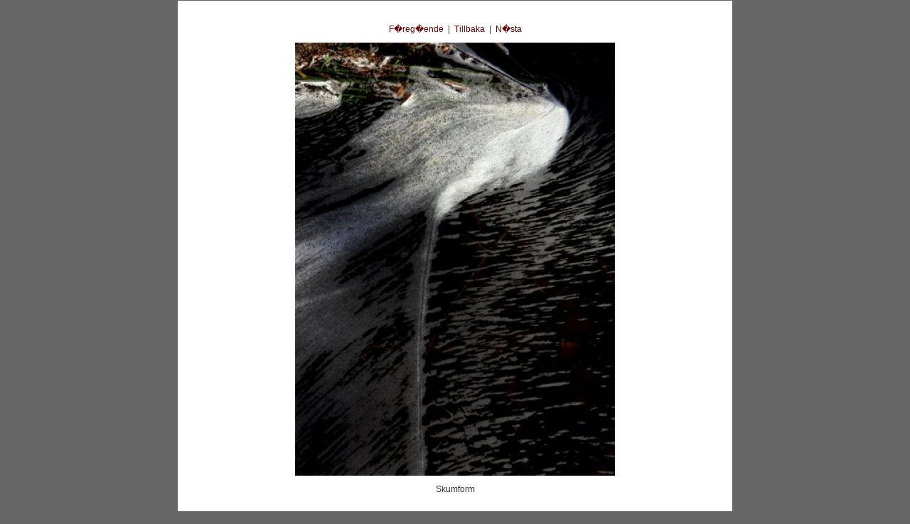

--- FILE ---
content_type: text/html; charset=UTF-8
request_url: https://samwesterholm.se/index.php?page=10&bId=5232
body_size: 1127
content:
<!DOCTYPE html PUBLIC "-//W3C//DTD HTML 4.01 Transitional//EN">

<!--************************************************************************-->
<!--* Copyright 2005 Input Output Design and Joa Palmer                    *-->
<!--* This page generated by PubliO web publishing tool                    *-->
<!--* All unauthorized copying of the code prohibited                      *-->
<!--* For more info regarding PubliO, see www.joa.se                       *-->
<!--*                                                                      *-->

<!--* Page content copyright Skulptör Sam Westerholm *-->
<!--************************************************************************-->





<html>
<head>
<meta http-equiv="content-type" content="text/html;charset=iso-8859-1">
<title>- Sam Westerholm | www.samwesterholm.se -</title>
<link rel="shortcut icon" href="favicon.ico" type="image/x-icon">
<meta name="robots" content="index,follow">
<meta name=keywords content="sam, westerholm, skulptur, konst, sculpture, art">

<meta http-equiv="imagetoolbar" content="no">

<style type="text/css" media="screen"><!--
body { margin: 0px ; padding: 0px; border: 0px; background-color: #666666 ;
 }
td {margin-left: 0px; margin-right: 0px; margin-top: 0px; margin-bottom: 0px; border: 0px; padding: 0px;}
p { color: #333333; font-size: 12px; font-family: Arial, sans-serif; }
h1 { color: Gray; font-size: 18px; font-family: Arial, sans-serif; }
h2 { color: Black; font-size: 14px; font-family: Helvetica, Arial, SunSans-Regular, sans-serif; }
.countermenu { margin: 0px; color: #660000; font-size: 12px; font-family: Arial, sans-serif; }
.h2menu { margin: 0px; color: #660000; font-size: 14px; font-family: Helvetica, Arial, SunSans-Regular, sans-serif; }
.gastbok { color: #990000; background-color: Silver; font-size: 12px; font-family: Arial, sans-serif }
a:link { color: #660000;text-decoration: none; }
a:visited { color: #660000;text-decoration: none; }
a:active { color: #660000;text-decoration: none; }
.menuframe { margin-left: 0px; margin-right: 0px; margin-top: 0px; margin-bottom: 0px; border: 0px; height: 100%; background: White; color: #660000; padding: 10px ;}
.headerframe { width: px; height: px; margin: 0px; border: 0px; overflow: hidden; background: White; color: #333333; padding: 0px ; }
.footerframe { margin: 0px; border: 0px; background: Silver; padding: 5px; }
.contentframe { margin: 0px; border: 0px; background: White; padding: 20px;  }
.footertext { margin: 0px; border: 0px; padding: 0px; color: Red; font-size: 12px; font-family: Arial, sans-serif; text-align: center; }
#meny{margin-left: 0px; margin-right: 0px; margin-top: 0px; margin-bottom: 0px;
	padding: 0;
	width: 100%;
	list-style-type: none;
	font-size: 11px; font-family: Verdana, sans-serif;
	background: White; }
#meny a{
	display: block;
	width: auto; margin-left: 0px; margin-right: 0px; margin-top: 0px; margin-bottom: 0px;
	height: 1.5em;
	padding: 0.25em;
	text-decoration: none;
	border-right: 1px solid #660000;
	border-left: 1px solid #660000;
	border-bottom: 1px solid #660000;}
#meny a#sub{ font-size: 10px; }
#meny a#currentsub{ background: #FFCCFF; color: Black; font-size: 10px; }
#meny a#current{background: Silver; color: Black;}
#meny a#top{ border-top: 1px solid #660000; }
#meny a#currenttop{ background: Silver; color: Black; border-top: 1px solid #660000;}
#meny a:link{color: #660000;}
#meny a:visited{color: #660000;}
#meny a:hover{background: Gray;}
--></style>
</head>

<body>
<div align="center">

<table width=780 cellspacing=0 cellpadding=0 border=0>
<tr>
	<td width="120"><img src=bilder/spacer.gif height=1 width="120"></td>
	<td width="660"><img src=bilder/spacer.gif height=1 width="660"></td>
</tr>
			
<tr>
	<td colspan="2" width="780">
	<div class=headerframe><img src=bilder/spacer.gif height=1 width=1></div>
	</td>
</tr>
				
<tr>
    <td colspan=2 width=780 align=left valign=top>
<div class=contentframe>

<p align=center><a href="index.php?page=10&hpage=&bId=5775" target=_top>F�reg�ende</a>&nbsp;&nbsp;|&nbsp;&nbsp;<a href="index.php?page=10&hpage=" target=_top>Tillbaka</a>&nbsp;&nbsp;|&nbsp;&nbsp;<a href="index.php?page=10&hpage=&bId=5233" target=_top>N�sta</a><p align=center>
<img src=bilder/464.jpg width=450 height=610></p>
<p align=center>
Skumform</p>
	</div>
	</td>
</tr>
				
<tr>
	<td colspan="2"  width="780" valign="top">
	<div class=footerframe>				
	</div>
	</td>
</tr>
</table>
</div>
</body>
</html>

